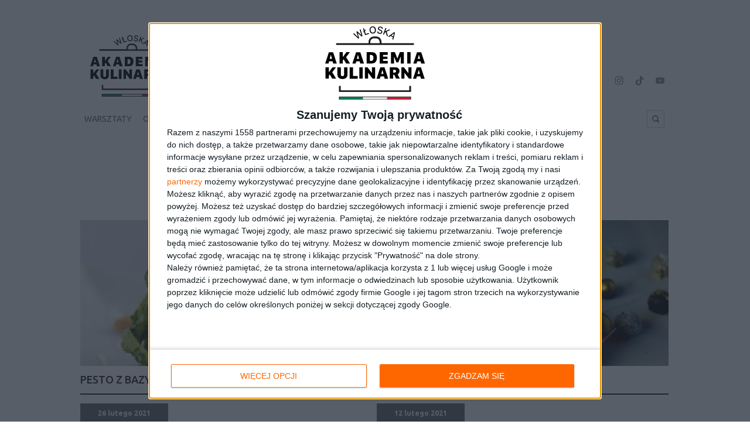

--- FILE ---
content_type: text/html; charset=UTF-8
request_url: https://wloskaakademiakulinarna.pl/blog/temat-miesiaca/
body_size: 15493
content:
<!DOCTYPE html>
<html class="" lang="pl-PL">
<head >
<meta charset="UTF-8">
<meta http-equiv="X-UA-Compatible" content="IE=edge">
<meta name="viewport" content="width=device-width, initial-scale=1" />
<meta name='robots' content='index, follow, max-image-preview:large, max-snippet:-1, max-video-preview:-1' />
<meta name="dlm-version" content="5.1.6">
<!-- Social Warfare v4.5.6 https://warfareplugins.com - BEGINNING OF OUTPUT -->
<style>
	@font-face {
		font-family: "sw-icon-font";
		src:url("https://wloskaakademiakulinarna.pl/wp-content/plugins/social-warfare/assets/fonts/sw-icon-font.eot?ver=4.5.6");
		src:url("https://wloskaakademiakulinarna.pl/wp-content/plugins/social-warfare/assets/fonts/sw-icon-font.eot?ver=4.5.6#iefix") format("embedded-opentype"),
		url("https://wloskaakademiakulinarna.pl/wp-content/plugins/social-warfare/assets/fonts/sw-icon-font.woff?ver=4.5.6") format("woff"),
		url("https://wloskaakademiakulinarna.pl/wp-content/plugins/social-warfare/assets/fonts/sw-icon-font.ttf?ver=4.5.6") format("truetype"),
		url("https://wloskaakademiakulinarna.pl/wp-content/plugins/social-warfare/assets/fonts/sw-icon-font.svg?ver=4.5.6#1445203416") format("svg");
		font-weight: normal;
		font-style: normal;
		font-display:block;
	}
</style>
<!-- Social Warfare v4.5.6 https://warfareplugins.com - END OF OUTPUT -->


	<!-- This site is optimized with the Yoast SEO plugin v26.8 - https://yoast.com/product/yoast-seo-wordpress/ -->
	<title>Tematy miesiąca - Włoska Akademia Kulinarna</title>
	<link rel="canonical" href="https://wloskaakademiakulinarna.pl/blog/temat-miesiaca/" />
	<meta property="og:locale" content="pl_PL" />
	<meta property="og:type" content="article" />
	<meta property="og:title" content="Tematy miesiąca - Włoska Akademia Kulinarna" />
	<meta property="og:description" content="UdostępnijPrzypnijTweetujUdostępnij" />
	<meta property="og:url" content="https://wloskaakademiakulinarna.pl/blog/temat-miesiaca/" />
	<meta property="og:site_name" content="Włoska Akademia Kulinarna" />
	<meta property="article:modified_time" content="2017-05-12T14:15:19+00:00" />
	<meta name="twitter:card" content="summary_large_image" />
	<script type="application/ld+json" class="yoast-schema-graph">{"@context":"https://schema.org","@graph":[{"@type":"WebPage","@id":"https://wloskaakademiakulinarna.pl/blog/temat-miesiaca/","url":"https://wloskaakademiakulinarna.pl/blog/temat-miesiaca/","name":"Tematy miesiąca - Włoska Akademia Kulinarna","isPartOf":{"@id":"https://wloskaakademiakulinarna.pl/#website"},"datePublished":"2017-04-03T08:35:56+00:00","dateModified":"2017-05-12T14:15:19+00:00","breadcrumb":{"@id":"https://wloskaakademiakulinarna.pl/blog/temat-miesiaca/#breadcrumb"},"inLanguage":"pl-PL","potentialAction":[{"@type":"ReadAction","target":["https://wloskaakademiakulinarna.pl/blog/temat-miesiaca/"]}]},{"@type":"BreadcrumbList","@id":"https://wloskaakademiakulinarna.pl/blog/temat-miesiaca/#breadcrumb","itemListElement":[{"@type":"ListItem","position":1,"name":"Home","item":"https://wloskaakademiakulinarna.pl/"},{"@type":"ListItem","position":2,"name":"Blog","item":"https://wloskaakademiakulinarna.pl/blog/"},{"@type":"ListItem","position":3,"name":"Tematy miesiąca"}]},{"@type":"WebSite","@id":"https://wloskaakademiakulinarna.pl/#website","url":"https://wloskaakademiakulinarna.pl/","name":"Włoska Akademia Kulinarna","description":"Jeżeli chcesz nauczyć się gotować i spędzić miło czas, poznając tajniki włoskiej kuchni i nie tylko tej – nasze warsztaty kulinarne są właśnie dla Ciebie.","potentialAction":[{"@type":"SearchAction","target":{"@type":"EntryPoint","urlTemplate":"https://wloskaakademiakulinarna.pl/?s={search_term_string}"},"query-input":{"@type":"PropertyValueSpecification","valueRequired":true,"valueName":"search_term_string"}}],"inLanguage":"pl-PL"}]}</script>
	<!-- / Yoast SEO plugin. -->


<link rel='dns-prefetch' href='//fonts.googleapis.com' />
<link rel="alternate" type="application/rss+xml" title="Włoska Akademia Kulinarna &raquo; Kanał z wpisami" href="https://wloskaakademiakulinarna.pl/feed/" />
<link rel="alternate" type="application/rss+xml" title="Włoska Akademia Kulinarna &raquo; Kanał z komentarzami" href="https://wloskaakademiakulinarna.pl/comments/feed/" />
<link rel="alternate" title="oEmbed (JSON)" type="application/json+oembed" href="https://wloskaakademiakulinarna.pl/wp-json/oembed/1.0/embed?url=https%3A%2F%2Fwloskaakademiakulinarna.pl%2Fblog%2Ftemat-miesiaca%2F" />
<link rel="alternate" title="oEmbed (XML)" type="text/xml+oembed" href="https://wloskaakademiakulinarna.pl/wp-json/oembed/1.0/embed?url=https%3A%2F%2Fwloskaakademiakulinarna.pl%2Fblog%2Ftemat-miesiaca%2F&#038;format=xml" />
<style id='wp-img-auto-sizes-contain-inline-css' type='text/css'>
img:is([sizes=auto i],[sizes^="auto," i]){contain-intrinsic-size:3000px 1500px}
/*# sourceURL=wp-img-auto-sizes-contain-inline-css */
</style>
<link rel='stylesheet' id='social-warfare-block-css-css' href='https://wloskaakademiakulinarna.pl/wp-content/plugins/social-warfare/assets/js/post-editor/dist/blocks.style.build.css?ver=33e48213e03e67a448770a2933f96a99' type='text/css' media='all' />
<style id='wp-emoji-styles-inline-css' type='text/css'>

	img.wp-smiley, img.emoji {
		display: inline !important;
		border: none !important;
		box-shadow: none !important;
		height: 1em !important;
		width: 1em !important;
		margin: 0 0.07em !important;
		vertical-align: -0.1em !important;
		background: none !important;
		padding: 0 !important;
	}
/*# sourceURL=wp-emoji-styles-inline-css */
</style>
<style id='wp-block-library-inline-css' type='text/css'>
:root{--wp-block-synced-color:#7a00df;--wp-block-synced-color--rgb:122,0,223;--wp-bound-block-color:var(--wp-block-synced-color);--wp-editor-canvas-background:#ddd;--wp-admin-theme-color:#007cba;--wp-admin-theme-color--rgb:0,124,186;--wp-admin-theme-color-darker-10:#006ba1;--wp-admin-theme-color-darker-10--rgb:0,107,160.5;--wp-admin-theme-color-darker-20:#005a87;--wp-admin-theme-color-darker-20--rgb:0,90,135;--wp-admin-border-width-focus:2px}@media (min-resolution:192dpi){:root{--wp-admin-border-width-focus:1.5px}}.wp-element-button{cursor:pointer}:root .has-very-light-gray-background-color{background-color:#eee}:root .has-very-dark-gray-background-color{background-color:#313131}:root .has-very-light-gray-color{color:#eee}:root .has-very-dark-gray-color{color:#313131}:root .has-vivid-green-cyan-to-vivid-cyan-blue-gradient-background{background:linear-gradient(135deg,#00d084,#0693e3)}:root .has-purple-crush-gradient-background{background:linear-gradient(135deg,#34e2e4,#4721fb 50%,#ab1dfe)}:root .has-hazy-dawn-gradient-background{background:linear-gradient(135deg,#faaca8,#dad0ec)}:root .has-subdued-olive-gradient-background{background:linear-gradient(135deg,#fafae1,#67a671)}:root .has-atomic-cream-gradient-background{background:linear-gradient(135deg,#fdd79a,#004a59)}:root .has-nightshade-gradient-background{background:linear-gradient(135deg,#330968,#31cdcf)}:root .has-midnight-gradient-background{background:linear-gradient(135deg,#020381,#2874fc)}:root{--wp--preset--font-size--normal:16px;--wp--preset--font-size--huge:42px}.has-regular-font-size{font-size:1em}.has-larger-font-size{font-size:2.625em}.has-normal-font-size{font-size:var(--wp--preset--font-size--normal)}.has-huge-font-size{font-size:var(--wp--preset--font-size--huge)}.has-text-align-center{text-align:center}.has-text-align-left{text-align:left}.has-text-align-right{text-align:right}.has-fit-text{white-space:nowrap!important}#end-resizable-editor-section{display:none}.aligncenter{clear:both}.items-justified-left{justify-content:flex-start}.items-justified-center{justify-content:center}.items-justified-right{justify-content:flex-end}.items-justified-space-between{justify-content:space-between}.screen-reader-text{border:0;clip-path:inset(50%);height:1px;margin:-1px;overflow:hidden;padding:0;position:absolute;width:1px;word-wrap:normal!important}.screen-reader-text:focus{background-color:#ddd;clip-path:none;color:#444;display:block;font-size:1em;height:auto;left:5px;line-height:normal;padding:15px 23px 14px;text-decoration:none;top:5px;width:auto;z-index:100000}html :where(.has-border-color){border-style:solid}html :where([style*=border-top-color]){border-top-style:solid}html :where([style*=border-right-color]){border-right-style:solid}html :where([style*=border-bottom-color]){border-bottom-style:solid}html :where([style*=border-left-color]){border-left-style:solid}html :where([style*=border-width]){border-style:solid}html :where([style*=border-top-width]){border-top-style:solid}html :where([style*=border-right-width]){border-right-style:solid}html :where([style*=border-bottom-width]){border-bottom-style:solid}html :where([style*=border-left-width]){border-left-style:solid}html :where(img[class*=wp-image-]){height:auto;max-width:100%}:where(figure){margin:0 0 1em}html :where(.is-position-sticky){--wp-admin--admin-bar--position-offset:var(--wp-admin--admin-bar--height,0px)}@media screen and (max-width:600px){html :where(.is-position-sticky){--wp-admin--admin-bar--position-offset:0px}}

/*# sourceURL=wp-block-library-inline-css */
</style><style id='global-styles-inline-css' type='text/css'>
:root{--wp--preset--aspect-ratio--square: 1;--wp--preset--aspect-ratio--4-3: 4/3;--wp--preset--aspect-ratio--3-4: 3/4;--wp--preset--aspect-ratio--3-2: 3/2;--wp--preset--aspect-ratio--2-3: 2/3;--wp--preset--aspect-ratio--16-9: 16/9;--wp--preset--aspect-ratio--9-16: 9/16;--wp--preset--color--black: #000000;--wp--preset--color--cyan-bluish-gray: #abb8c3;--wp--preset--color--white: #ffffff;--wp--preset--color--pale-pink: #f78da7;--wp--preset--color--vivid-red: #cf2e2e;--wp--preset--color--luminous-vivid-orange: #ff6900;--wp--preset--color--luminous-vivid-amber: #fcb900;--wp--preset--color--light-green-cyan: #7bdcb5;--wp--preset--color--vivid-green-cyan: #00d084;--wp--preset--color--pale-cyan-blue: #8ed1fc;--wp--preset--color--vivid-cyan-blue: #0693e3;--wp--preset--color--vivid-purple: #9b51e0;--wp--preset--gradient--vivid-cyan-blue-to-vivid-purple: linear-gradient(135deg,rgb(6,147,227) 0%,rgb(155,81,224) 100%);--wp--preset--gradient--light-green-cyan-to-vivid-green-cyan: linear-gradient(135deg,rgb(122,220,180) 0%,rgb(0,208,130) 100%);--wp--preset--gradient--luminous-vivid-amber-to-luminous-vivid-orange: linear-gradient(135deg,rgb(252,185,0) 0%,rgb(255,105,0) 100%);--wp--preset--gradient--luminous-vivid-orange-to-vivid-red: linear-gradient(135deg,rgb(255,105,0) 0%,rgb(207,46,46) 100%);--wp--preset--gradient--very-light-gray-to-cyan-bluish-gray: linear-gradient(135deg,rgb(238,238,238) 0%,rgb(169,184,195) 100%);--wp--preset--gradient--cool-to-warm-spectrum: linear-gradient(135deg,rgb(74,234,220) 0%,rgb(151,120,209) 20%,rgb(207,42,186) 40%,rgb(238,44,130) 60%,rgb(251,105,98) 80%,rgb(254,248,76) 100%);--wp--preset--gradient--blush-light-purple: linear-gradient(135deg,rgb(255,206,236) 0%,rgb(152,150,240) 100%);--wp--preset--gradient--blush-bordeaux: linear-gradient(135deg,rgb(254,205,165) 0%,rgb(254,45,45) 50%,rgb(107,0,62) 100%);--wp--preset--gradient--luminous-dusk: linear-gradient(135deg,rgb(255,203,112) 0%,rgb(199,81,192) 50%,rgb(65,88,208) 100%);--wp--preset--gradient--pale-ocean: linear-gradient(135deg,rgb(255,245,203) 0%,rgb(182,227,212) 50%,rgb(51,167,181) 100%);--wp--preset--gradient--electric-grass: linear-gradient(135deg,rgb(202,248,128) 0%,rgb(113,206,126) 100%);--wp--preset--gradient--midnight: linear-gradient(135deg,rgb(2,3,129) 0%,rgb(40,116,252) 100%);--wp--preset--font-size--small: 13px;--wp--preset--font-size--medium: 20px;--wp--preset--font-size--large: 36px;--wp--preset--font-size--x-large: 42px;--wp--preset--spacing--20: 0.44rem;--wp--preset--spacing--30: 0.67rem;--wp--preset--spacing--40: 1rem;--wp--preset--spacing--50: 1.5rem;--wp--preset--spacing--60: 2.25rem;--wp--preset--spacing--70: 3.38rem;--wp--preset--spacing--80: 5.06rem;--wp--preset--shadow--natural: 6px 6px 9px rgba(0, 0, 0, 0.2);--wp--preset--shadow--deep: 12px 12px 50px rgba(0, 0, 0, 0.4);--wp--preset--shadow--sharp: 6px 6px 0px rgba(0, 0, 0, 0.2);--wp--preset--shadow--outlined: 6px 6px 0px -3px rgb(255, 255, 255), 6px 6px rgb(0, 0, 0);--wp--preset--shadow--crisp: 6px 6px 0px rgb(0, 0, 0);}:where(.is-layout-flex){gap: 0.5em;}:where(.is-layout-grid){gap: 0.5em;}body .is-layout-flex{display: flex;}.is-layout-flex{flex-wrap: wrap;align-items: center;}.is-layout-flex > :is(*, div){margin: 0;}body .is-layout-grid{display: grid;}.is-layout-grid > :is(*, div){margin: 0;}:where(.wp-block-columns.is-layout-flex){gap: 2em;}:where(.wp-block-columns.is-layout-grid){gap: 2em;}:where(.wp-block-post-template.is-layout-flex){gap: 1.25em;}:where(.wp-block-post-template.is-layout-grid){gap: 1.25em;}.has-black-color{color: var(--wp--preset--color--black) !important;}.has-cyan-bluish-gray-color{color: var(--wp--preset--color--cyan-bluish-gray) !important;}.has-white-color{color: var(--wp--preset--color--white) !important;}.has-pale-pink-color{color: var(--wp--preset--color--pale-pink) !important;}.has-vivid-red-color{color: var(--wp--preset--color--vivid-red) !important;}.has-luminous-vivid-orange-color{color: var(--wp--preset--color--luminous-vivid-orange) !important;}.has-luminous-vivid-amber-color{color: var(--wp--preset--color--luminous-vivid-amber) !important;}.has-light-green-cyan-color{color: var(--wp--preset--color--light-green-cyan) !important;}.has-vivid-green-cyan-color{color: var(--wp--preset--color--vivid-green-cyan) !important;}.has-pale-cyan-blue-color{color: var(--wp--preset--color--pale-cyan-blue) !important;}.has-vivid-cyan-blue-color{color: var(--wp--preset--color--vivid-cyan-blue) !important;}.has-vivid-purple-color{color: var(--wp--preset--color--vivid-purple) !important;}.has-black-background-color{background-color: var(--wp--preset--color--black) !important;}.has-cyan-bluish-gray-background-color{background-color: var(--wp--preset--color--cyan-bluish-gray) !important;}.has-white-background-color{background-color: var(--wp--preset--color--white) !important;}.has-pale-pink-background-color{background-color: var(--wp--preset--color--pale-pink) !important;}.has-vivid-red-background-color{background-color: var(--wp--preset--color--vivid-red) !important;}.has-luminous-vivid-orange-background-color{background-color: var(--wp--preset--color--luminous-vivid-orange) !important;}.has-luminous-vivid-amber-background-color{background-color: var(--wp--preset--color--luminous-vivid-amber) !important;}.has-light-green-cyan-background-color{background-color: var(--wp--preset--color--light-green-cyan) !important;}.has-vivid-green-cyan-background-color{background-color: var(--wp--preset--color--vivid-green-cyan) !important;}.has-pale-cyan-blue-background-color{background-color: var(--wp--preset--color--pale-cyan-blue) !important;}.has-vivid-cyan-blue-background-color{background-color: var(--wp--preset--color--vivid-cyan-blue) !important;}.has-vivid-purple-background-color{background-color: var(--wp--preset--color--vivid-purple) !important;}.has-black-border-color{border-color: var(--wp--preset--color--black) !important;}.has-cyan-bluish-gray-border-color{border-color: var(--wp--preset--color--cyan-bluish-gray) !important;}.has-white-border-color{border-color: var(--wp--preset--color--white) !important;}.has-pale-pink-border-color{border-color: var(--wp--preset--color--pale-pink) !important;}.has-vivid-red-border-color{border-color: var(--wp--preset--color--vivid-red) !important;}.has-luminous-vivid-orange-border-color{border-color: var(--wp--preset--color--luminous-vivid-orange) !important;}.has-luminous-vivid-amber-border-color{border-color: var(--wp--preset--color--luminous-vivid-amber) !important;}.has-light-green-cyan-border-color{border-color: var(--wp--preset--color--light-green-cyan) !important;}.has-vivid-green-cyan-border-color{border-color: var(--wp--preset--color--vivid-green-cyan) !important;}.has-pale-cyan-blue-border-color{border-color: var(--wp--preset--color--pale-cyan-blue) !important;}.has-vivid-cyan-blue-border-color{border-color: var(--wp--preset--color--vivid-cyan-blue) !important;}.has-vivid-purple-border-color{border-color: var(--wp--preset--color--vivid-purple) !important;}.has-vivid-cyan-blue-to-vivid-purple-gradient-background{background: var(--wp--preset--gradient--vivid-cyan-blue-to-vivid-purple) !important;}.has-light-green-cyan-to-vivid-green-cyan-gradient-background{background: var(--wp--preset--gradient--light-green-cyan-to-vivid-green-cyan) !important;}.has-luminous-vivid-amber-to-luminous-vivid-orange-gradient-background{background: var(--wp--preset--gradient--luminous-vivid-amber-to-luminous-vivid-orange) !important;}.has-luminous-vivid-orange-to-vivid-red-gradient-background{background: var(--wp--preset--gradient--luminous-vivid-orange-to-vivid-red) !important;}.has-very-light-gray-to-cyan-bluish-gray-gradient-background{background: var(--wp--preset--gradient--very-light-gray-to-cyan-bluish-gray) !important;}.has-cool-to-warm-spectrum-gradient-background{background: var(--wp--preset--gradient--cool-to-warm-spectrum) !important;}.has-blush-light-purple-gradient-background{background: var(--wp--preset--gradient--blush-light-purple) !important;}.has-blush-bordeaux-gradient-background{background: var(--wp--preset--gradient--blush-bordeaux) !important;}.has-luminous-dusk-gradient-background{background: var(--wp--preset--gradient--luminous-dusk) !important;}.has-pale-ocean-gradient-background{background: var(--wp--preset--gradient--pale-ocean) !important;}.has-electric-grass-gradient-background{background: var(--wp--preset--gradient--electric-grass) !important;}.has-midnight-gradient-background{background: var(--wp--preset--gradient--midnight) !important;}.has-small-font-size{font-size: var(--wp--preset--font-size--small) !important;}.has-medium-font-size{font-size: var(--wp--preset--font-size--medium) !important;}.has-large-font-size{font-size: var(--wp--preset--font-size--large) !important;}.has-x-large-font-size{font-size: var(--wp--preset--font-size--x-large) !important;}
/*# sourceURL=global-styles-inline-css */
</style>

<style id='classic-theme-styles-inline-css' type='text/css'>
/*! This file is auto-generated */
.wp-block-button__link{color:#fff;background-color:#32373c;border-radius:9999px;box-shadow:none;text-decoration:none;padding:calc(.667em + 2px) calc(1.333em + 2px);font-size:1.125em}.wp-block-file__button{background:#32373c;color:#fff;text-decoration:none}
/*# sourceURL=/wp-includes/css/classic-themes.min.css */
</style>
<link rel='stylesheet' id='wp-components-css' href='https://wloskaakademiakulinarna.pl/wp-includes/css/dist/components/style.min.css?ver=33e48213e03e67a448770a2933f96a99' type='text/css' media='all' />
<link rel='stylesheet' id='wp-preferences-css' href='https://wloskaakademiakulinarna.pl/wp-includes/css/dist/preferences/style.min.css?ver=33e48213e03e67a448770a2933f96a99' type='text/css' media='all' />
<link rel='stylesheet' id='wp-block-editor-css' href='https://wloskaakademiakulinarna.pl/wp-includes/css/dist/block-editor/style.min.css?ver=33e48213e03e67a448770a2933f96a99' type='text/css' media='all' />
<link rel='stylesheet' id='popup-maker-block-library-style-css' href='https://wloskaakademiakulinarna.pl/wp-content/plugins/popup-maker/dist/packages/block-library-style.css?ver=dbea705cfafe089d65f1' type='text/css' media='all' />
<link rel='stylesheet' id='social_warfare-css' href='https://wloskaakademiakulinarna.pl/wp-content/plugins/social-warfare/assets/css/style.min.css?ver=4.5.6' type='text/css' media='all' />
<link rel='stylesheet' id='bfg-css' href='https://wloskaakademiakulinarna.pl/wp-content/themes/akademia-kulinarna/build/css/style.css?ver=1.1.6' type='text/css' media='all' />
<link rel='stylesheet' id='google-fonts-css' href='https://fonts.googleapis.com/css?family=Roboto:400,700|Ubuntu:300,400,500,700&#038;subset=latin-ext' type='text/css' media='all' />
<link rel='stylesheet' id='dashicons-css' href='https://wloskaakademiakulinarna.pl/wp-includes/css/dashicons.min.css?ver=33e48213e03e67a448770a2933f96a99' type='text/css' media='all' />
<link rel='stylesheet' id='child-theme-css' href='https://wloskaakademiakulinarna.pl/wp-content/themes/akademia-kulinarna/style.css?ver=33e48213e03e67a448770a2933f96a99' type='text/css' media='all' />
<link rel='stylesheet' id='simple-social-icons-font-css' href='https://wloskaakademiakulinarna.pl/wp-content/plugins/simple-social-icons/css/style.css?ver=4.0.0' type='text/css' media='all' />
<link rel='stylesheet' id='slb_core-css' href='https://wloskaakademiakulinarna.pl/wp-content/plugins/simple-lightbox/client/css/app.css?ver=2.9.4' type='text/css' media='all' />
<script type="text/javascript" src="https://wloskaakademiakulinarna.pl/wp-includes/js/jquery/jquery.min.js?ver=3.7.1" id="jquery-core-js"></script>
<script type="text/javascript" src="https://wloskaakademiakulinarna.pl/wp-includes/js/jquery/jquery-migrate.min.js?ver=3.4.1" id="jquery-migrate-js"></script>
<link rel="pingback" href="https://wloskaakademiakulinarna.pl/xmlrpc.php" />
		<!-- Facebook Pixel Code -->
		<script>
			!function(f,b,e,v,n,t,s)
			{if(f.fbq)return;n=f.fbq=function(){n.callMethod?
			n.callMethod.apply(n,arguments):n.queue.push(arguments)};
			if(!f._fbq)f._fbq=n;n.push=n;n.loaded=!0;n.version='2.0';
			n.queue=[];t=b.createElement(e);t.async=!0;
			t.src=v;s=b.getElementsByTagName(e)[0];
			s.parentNode.insertBefore(t,s)}(window,document,'script',
			'https://connect.facebook.net/en_US/fbevents.js');
			fbq('init', '115851768883290');
			fbq('track', 'PageView');
					</script>
		<noscript>
			<img height="1" width="1"
			src="https://www.facebook.com/tr?id=115851768883290&ev=PageView
			&noscript=1"/>
		</noscript>

		<meta name="facebook-domain-verification" content="c1r9fop9zwabdoo6xekvj4rctsqwlp"/>
		<!-- End Facebook Pixel Code -->
    <!-- Google Tag Manager -->
<script>(function(w,d,s,l,i){w[l]=w[l]||[];w[l].push({'gtm.start':
new Date().getTime(),event:'gtm.js'});var f=d.getElementsByTagName(s)[0],
j=d.createElement(s),dl=l!='dataLayer'?'&l='+l:'';j.async=true;j.src=
'https://www.googletagmanager.com/gtm.js?id='+i+dl;f.parentNode.insertBefore(j,f);
})(window,document,'script','dataLayer','GTM-TT39CD');</script>
<!-- End Google Tag Manager -->
    
    <script>
    !function (w, d, t) {
      w.TiktokAnalyticsObject=t;var ttq=w[t]=w[t]||[];ttq.methods=['page','track','identify','instances','debug','on','off','once','ready','alias','group','enableCookie','disableCookie'],ttq.setAndDefer=function(t,e){t[e]=function(){t.push([e].concat(Array.prototype.slice.call(arguments,0)))}};for(var i=0;i<ttq.methods.length;i++)ttq.setAndDefer(ttq,ttq.methods[i]);ttq.instance=function(t){for(var e=ttq._i[t]||[],n=0;n<ttq.methods.length;n++
)ttq.setAndDefer(e,ttq.methods[n]);return e},ttq.load=function(e,n){var i='https://analytics.tiktok.com/i18n/pixel/events.js';ttq._i=ttq._i||{},ttq._i[e]=[],ttq._i[e]._u=i,ttq._t=ttq._t||{},ttq._t[e]=+new Date,ttq._o=ttq._o||{},ttq._o[e]=n||{};n=document.createElement('script');n.type='text/javascript',n.async=!0,n.src=i+'?sdkid='+e+'&lib='+t;e=document.getElementsByTagName('script')[0];e.parentNode.insertBefore(n,e)};
    
      ttq.load('CIVPTGJC77U3J7UN9P8G');
      ttq.page();
    }(window, document, 'ttq');
</script>
    <link rel="icon" href="https://wloskaakademiakulinarna.pl/wp-content/uploads/2021/03/logo_czarne-1-87x87.png" sizes="32x32" />
<link rel="icon" href="https://wloskaakademiakulinarna.pl/wp-content/uploads/2021/03/logo_czarne-1.png" sizes="192x192" />
<link rel="apple-touch-icon" href="https://wloskaakademiakulinarna.pl/wp-content/uploads/2021/03/logo_czarne-1.png" />
<meta name="msapplication-TileImage" content="https://wloskaakademiakulinarna.pl/wp-content/uploads/2021/03/logo_czarne-1.png" />
		<style type="text/css" id="wp-custom-css">
			/*
Tutaj możesz dodać własny CSS.

Naciśnij ikonkę pomocy, żeby dowiedzieć się więcej.
*/

.pagination {
	font-size:20px !important;
}

.pagination>ul>li {
	padding:5px !important;
}		</style>
		</head>
<body data-rsssl=1 class="wp-singular page-template page-template-page_templates page-template-page_top_news page-template-page_templatespage_top_news-php page page-id-326 page-child parent-pageid-31 wp-theme-genesis wp-child-theme-akademia-kulinarna content-sidebar genesis-breadcrumbs-visible no-js" data-ajax_url="https://wloskaakademiakulinarna.pl/wp-admin/admin-ajax.php"><!-- Google Tag Manager (noscript) -->
<noscript><iframe src="https://www.googletagmanager.com/ns.html?id=GTM-TT39CD"
height="0" width="0" style="display:none;visibility:hidden"></iframe></noscript>
<!-- End Google Tag Manager (noscript) -->
    <div class="site-container"><ul class="genesis-skip-link"><li><a href="#genesis-content" class="screen-reader-shortcut"> Przejdź do treści</a></li><li><a href="#genesis-sidebar-primary" class="screen-reader-shortcut"> Przejdź do głównego paska bocznego</a></li></ul><header class="site-header"><div class="wrap"><div class="title-area"><p class="site-title"><a href="https://wloskaakademiakulinarna.pl/">Włoska Akademia Kulinarna</a></p></div><div class="widget-area header-widget-area">    <ul class="header-top">
        <!--<li class="text-link"><a href="/#newsletter" title="Newsletter">Newsletter</a></li>-->
        <!--<li><li><a href="https://wloskaakademiakulinarna.pl/warsztaty/" title="Kup warsztaty" class="btn">Zobacz kursy gotowania</a></li>-->
		<!--<li><a href="https://wloskaakademiakulinarna.pl/zapisy-z-vouchera/" title="Zapisy z vouchera" class="btn">Zapisy z vouchera</a></li>-->
        <li class="header-social-media"><section id="simple-social-icons-2" class="widget simple-social-icons"><ul class="alignleft"><li class="ssi-facebook"><a href="https://www.facebook.com/WloskaAkademiaKulinarna/" target="_blank" rel="noopener noreferrer"><svg role="img" class="social-facebook" aria-labelledby="social-facebook-2"><title id="social-facebook-2">Facebook</title><use xlink:href="https://wloskaakademiakulinarna.pl/wp-content/plugins/simple-social-icons/symbol-defs.svg#social-facebook"></use></svg></a></li><li class="ssi-instagram"><a href="https://www.instagram.com/wloskaakademiakulinarna/" target="_blank" rel="noopener noreferrer"><svg role="img" class="social-instagram" aria-labelledby="social-instagram-2"><title id="social-instagram-2">Instagram</title><use xlink:href="https://wloskaakademiakulinarna.pl/wp-content/plugins/simple-social-icons/symbol-defs.svg#social-instagram"></use></svg></a></li><li class="social-tiktok"><a href="https://www.tiktok.com/@wloskaakademiakulinarna" target="_blank" rel="noopener noreferrer"><svg role="img" class="social-tiktok-svg" aria-labelledby="social-tiktok"><title id="social-tiktok">TikTok</title><use xlink:href="https://wloskaakademiakulinarna.pl/wp-content/themes/akademia-kulinarna/build/images/tiktok.svg#social-tiktok"></use></svg></a></li><li class="ssi-youtube"><a href="https://www.youtube.com/channel/UC9JaP-TShjnkERUPyRdYPEQ" target="_blank" rel="noopener noreferrer"><svg role="img" class="social-youtube" aria-labelledby="social-youtube-2"><title id="social-youtube-2">YouTube</title><use xlink:href="https://wloskaakademiakulinarna.pl/wp-content/plugins/simple-social-icons/symbol-defs.svg#social-youtube"></use></svg></a></li></ul></section></li>
    </ul>
    <section id="nav_menu-2" class="widget widget_nav_menu"><div class="widget-wrap"><nav class="nav-header"><ul id="menu-header-menu" class="menu genesis-nav-menu js-superfish"><li id="menu-item-33002" class="menu-item menu-item-type-custom menu-item-object-custom menu-item-33002"><a href="https://wloskaakademiakulinarna.pl/warsztaty-gotowania/"><span >Warsztaty</span></a></li>
<li id="menu-item-36" class="menu-item menu-item-type-post_type menu-item-object-page menu-item-36"><a href="https://wloskaakademiakulinarna.pl/o-nas/"><span >O nas</span></a></li>
<li id="menu-item-32698" class="menu-item menu-item-type-post_type menu-item-object-page menu-item-32698"><a href="https://wloskaakademiakulinarna.pl/podcasty/"><span >Podcasty</span></a></li>
<li id="menu-item-38" class="menu-item menu-item-type-post_type menu-item-object-page menu-item-38"><a href="https://wloskaakademiakulinarna.pl/przepisy-i-porady/"><span >Przepisy i porady</span></a></li>
<li id="menu-item-32927" class="menu-item menu-item-type-post_type menu-item-object-page menu-item-32927"><a href="https://wloskaakademiakulinarna.pl/webinary/"><span >Webinary</span></a></li>
<li id="menu-item-37" class="menu-item menu-item-type-post_type menu-item-object-page menu-item-37"><a href="https://wloskaakademiakulinarna.pl/oferta/"><span >Oferta</span></a></li>
<li id="menu-item-23146" class="menu-item menu-item-type-post_type menu-item-object-page menu-item-23146"><a href="https://wloskaakademiakulinarna.pl/faq/"><span >Najczęściej zadawane pytania</span></a></li>
<li id="menu-item-35" class="menu-item menu-item-type-post_type menu-item-object-page menu-item-35"><a href="https://wloskaakademiakulinarna.pl/kontakt/"><span >Kontakt</span></a></li>
<li id="menu-item-548" class="mobile-search menu-item menu-item-type-post_type menu-item-object-page menu-item-548"><a href="https://wloskaakademiakulinarna.pl/szukaj/"><span >Szukaj</span></a></li>
</ul></nav></div></section>
<section id="search-2" class="widget widget_search"><div class="widget-wrap"><form class="search-form" method="get" action="https://wloskaakademiakulinarna.pl/"><input class="search-form-input" type="search" name="s" id="searchform-1"><input class="search-form-submit" type="submit" value="Szukaj"><meta content="https://wloskaakademiakulinarna.pl/?s={s}"></form><a href="#" class="open-search">Szukaj</a></div></section>
</div></div></header><div class="site-inner"><div class="content-sidebar-wrap"><main class="content" id="genesis-content"><div class="menu-dzieje-sie-container"><ul id="news-menu" class="genesis-nav-menu secondary-menu"><li id="menu-item-32699" class="menu-item menu-item-type-post_type menu-item-object-page menu-item-32699"><a href="https://wloskaakademiakulinarna.pl/podcasty/">Podcasty</a></li>
<li id="menu-item-20512" class="menu-item menu-item-type-post_type menu-item-object-page menu-item-20512"><a href="https://wloskaakademiakulinarna.pl/webinary/">Webinary</a></li>
<li id="menu-item-372" class="menu-item menu-item-type-post_type menu-item-object-page menu-item-372"><a href="https://wloskaakademiakulinarna.pl/blog/w-akademii/">W akademii</a></li>
<li id="menu-item-373" class="menu-item menu-item-type-post_type menu-item-object-page menu-item-373"><a href="https://wloskaakademiakulinarna.pl/blog/media-o-nas/">Media o nas</a></li>
<li id="menu-item-374" class="menu-item menu-item-type-post_type menu-item-object-page current-menu-item page_item page-item-326 current_page_item menu-item-374"><a href="https://wloskaakademiakulinarna.pl/blog/temat-miesiaca/" aria-current="page">Tematy miesiąca</a></li>
</ul></div>    <article class="post-20728 post type-post status-publish format-standard has-post-thumbnail category-gotowanie tag-kursy-gotowania tag-kursy-kulinarne tag-makaron-z-pesto tag-pesto tag-pesto-bazyliowe tag-pesto-przepis tag-pesto-z-bazylii tag-przepis-na-pesto entry" aria-label="Pesto z bazylii i nie tylko"><header class="entry-header">    <a href="https://wloskaakademiakulinarna.pl/pesto-z-bazylii-i-nie-tylko/" title="Pesto z bazylii i nie tylko">
        <img width="500" height="250" src="https://wloskaakademiakulinarna.pl/wp-content/uploads/2021/01/pexels-daniele-sgura-4162492-500x250.jpg" class="attachment-news_thumb_big size-news_thumb_big wp-post-image" alt="makaron spaghetti z bazyliowym pesto posypany serem" decoding="async" loading="lazy" />    </a><h2 class="entry-title"><a class="entry-title-link" rel="bookmark" href="https://wloskaakademiakulinarna.pl/pesto-z-bazylii-i-nie-tylko/">Pesto z bazylii i nie tylko</a></h2>
    <p class="news-date">26 lutego 2021</p>
        </header><div class="entry-content"><p>Pesto robiono już w starożytności – wiedzieliście o tym? Na przestrzeni lat powstały różne wersje tego sosu, ale mimo różnych wpływów kulturowych i geograficznych łączy je jedna wspólna rzecz, czyli</p>
<p class="read-more"><a href="https://wloskaakademiakulinarna.pl/pesto-z-bazylii-i-nie-tylko/">czytaj więcej</a></p>
</div></article>    <article class="post-20936 post type-post status-publish format-standard has-post-thumbnail category-gotowanie tag-bajaderki tag-bajaderki-przepis tag-deser tag-desery tag-no-waste tag-przepis-na-bajaderki tag-slodycze entry" aria-label="Bajaderki z pączków!"><header class="entry-header">    <a href="https://wloskaakademiakulinarna.pl/bajaderki-z-paczkow/" title="Bajaderki z pączków!">
        <img width="500" height="250" src="https://wloskaakademiakulinarna.pl/wp-content/uploads/2021/02/DSC01504-500x250.jpg" class="attachment-news_thumb_big size-news_thumb_big wp-post-image" alt="kolorowe bajaderki" decoding="async" loading="lazy" />    </a><h2 class="entry-title"><a class="entry-title-link" rel="bookmark" href="https://wloskaakademiakulinarna.pl/bajaderki-z-paczkow/">Bajaderki z pączków!</a></h2>
    <p class="news-date">12 lutego 2021</p>
        </header><div class="entry-content"><p>Za nami jedno z naszych ulubionych świąt – Tłusty Czwartek. Jak zwykle uważamy, że lepiej postawić na jakość, a nie ilość zjedzonych pączków, ale tym razem przeszliśmy samych siebie i</p>
<p class="read-more"><a href="https://wloskaakademiakulinarna.pl/bajaderki-z-paczkow/">czytaj więcej</a></p>
</div></article>    <article class="post-20733 post type-post status-publish format-standard has-post-thumbnail category-gotowanie tag-balsamico tag-ocet-balsamiczny tag-ocet-balsamiczny-z-modeny entry" aria-label="Ocet balsamiczny, czyli włoskie „czarne złoto”"><header class="entry-header">    <a href="https://wloskaakademiakulinarna.pl/ocet-balsamiczny-czyli-wloskie-czarne-zloto/" title="Ocet balsamiczny, czyli włoskie „czarne złoto”">
        <img width="500" height="250" src="https://wloskaakademiakulinarna.pl/wp-content/uploads/2021/01/food-3360720_1280-500x250.jpg" class="attachment-news_thumb_big size-news_thumb_big wp-post-image" alt="butelka z octem balsamicznym z Modeny" decoding="async" loading="lazy" />    </a><h2 class="entry-title"><a class="entry-title-link" rel="bookmark" href="https://wloskaakademiakulinarna.pl/ocet-balsamiczny-czyli-wloskie-czarne-zloto/">Ocet balsamiczny, czyli włoskie „czarne złoto”</a></h2>
    <p class="news-date">22 stycznia 2021</p>
        </header><div class="entry-content"><p>Wyrafinowany dodatek do włoskich dań, czyli ocet balsamiczny, znany jest i doceniany przez największych smakoszy. Wystarczy kilka kropel tego gęstego, luksusowego sosu, aby nadać daniu niepowtarzalny smak. Zobaczcie, skąd się</p>
<p class="read-more"><a href="https://wloskaakademiakulinarna.pl/ocet-balsamiczny-czyli-wloskie-czarne-zloto/">czytaj więcej</a></p>
</div></article>    <article class="post-20629 post type-post status-publish format-standard has-post-thumbnail category-gotowanie entry" aria-label="ŚWIĄTECZNY EBOOK Z PRZEPISAMI"><header class="entry-header">    <a href="https://wloskaakademiakulinarna.pl/swiateczny-ebook-z-przepisami/" title="ŚWIĄTECZNY EBOOK Z PRZEPISAMI">
        <img width="500" height="250" src="https://wloskaakademiakulinarna.pl/wp-content/uploads/2020/12/Niebieska-i-Pomaranczowa-Owoce-Morza-Ksiazka-Kucharska-Okladka-Ksiazki-500x250.jpg" class="attachment-news_thumb_big size-news_thumb_big wp-post-image" alt="" decoding="async" loading="lazy" />    </a><h2 class="entry-title"><a class="entry-title-link" rel="bookmark" href="https://wloskaakademiakulinarna.pl/swiateczny-ebook-z-przepisami/">ŚWIĄTECZNY EBOOK Z PRZEPISAMI</a></h2>
    <p class="news-date">11 grudnia 2020</p>
        </header><div class="entry-content"><p>Kochani z okazji zbliżających się świąt Bożego Narodzenia przygotowaliśmy dla Was pyszny upominek – nasz świąteczny e-book z inspirującymi przepisami!</p>
</div></article>            <div class="bottom-article-wrap">
    <article class="post-20515 post type-post status-publish format-standard has-post-thumbnail category-gotowanie tag-aki-prezent-wybrac-na-swieta tag-jaki-prezent-na-swieta tag-prezent-na-swieta tag-prezent-na-swieta-bez-wychodzenia-z-domu entry" aria-label="Jaki prezent na Święta bez wychodzenia z domu?"><header class="entry-header">    <a href="https://wloskaakademiakulinarna.pl/jaki-prezent-na-swieta-bez-wychodzenia-z-domu/" title="Jaki prezent na Święta bez wychodzenia z domu?">
        <img width="246" height="168" src="https://wloskaakademiakulinarna.pl/wp-content/uploads/2020/11/lynda-hinton-RpWCPDxMcSo-unsplash-246x168.jpg" class="attachment-news_thumb_small size-news_thumb_small wp-post-image" alt="świąteczenie udekorowany pokój z prezentami na święta" decoding="async" loading="lazy" srcset="https://wloskaakademiakulinarna.pl/wp-content/uploads/2020/11/lynda-hinton-RpWCPDxMcSo-unsplash-246x168.jpg 246w, https://wloskaakademiakulinarna.pl/wp-content/uploads/2020/11/lynda-hinton-RpWCPDxMcSo-unsplash-256x174.jpg 256w" sizes="auto, (max-width: 246px) 100vw, 246px" />    </a><h2 class="entry-title"><a class="entry-title-link" rel="bookmark" href="https://wloskaakademiakulinarna.pl/jaki-prezent-na-swieta-bez-wychodzenia-z-domu/">Jaki prezent na Święta bez wychodzenia z domu?</a></h2>
    <p class="news-date">25 listopada 2020</p>
        </header><div class="entry-content"><p>Boże Narodzenie to wyjątkowy czas. Spędzamy go w  gronie najbliższych na wspólnym gotowaniu, pieczeniu pierników, dekorowaniu choinki i celebrowaniu pysznych dań. To również moment, gdy stajemy przed dylematem: jaki prezent</p>
<p class="read-more"><a href="https://wloskaakademiakulinarna.pl/jaki-prezent-na-swieta-bez-wychodzenia-z-domu/">czytaj więcej</a></p>
</div></article>    <article class="post-20447 post type-post status-publish format-standard has-post-thumbnail category-gotowanie tag-prosciutto-di-parma tag-prosciutto-di-parma-chnp tag-szynka-dojrzewajaca tag-szynka-parmenska tag-wloska-szynka-dojr entry" aria-label="Prosciutto di Parma CHNP – królowa włoskich szynek dojrzewających"><header class="entry-header">    <a href="https://wloskaakademiakulinarna.pl/prosciutto-di-parma-chnp-krolowa-wloskich-szynek-dojrzewajacych/" title="Prosciutto di Parma CHNP – królowa włoskich szynek dojrzewających">
        <img width="246" height="168" src="https://wloskaakademiakulinarna.pl/wp-content/uploads/2020/11/DSC0550_Master_Class_Prosciutto_1_male-246x168.jpg" class="attachment-news_thumb_small size-news_thumb_small wp-post-image" alt="włoska szynka dojrzewajacej Prosciutto di Parma" decoding="async" loading="lazy" srcset="https://wloskaakademiakulinarna.pl/wp-content/uploads/2020/11/DSC0550_Master_Class_Prosciutto_1_male-246x168.jpg 246w, https://wloskaakademiakulinarna.pl/wp-content/uploads/2020/11/DSC0550_Master_Class_Prosciutto_1_male-256x174.jpg 256w" sizes="auto, (max-width: 246px) 100vw, 246px" />    </a><h2 class="entry-title"><a class="entry-title-link" rel="bookmark" href="https://wloskaakademiakulinarna.pl/prosciutto-di-parma-chnp-krolowa-wloskich-szynek-dojrzewajacych/">Prosciutto di Parma CHNP – królowa włoskich szynek dojrzewających</a></h2>
    <p class="news-date">13 listopada 2020</p>
        </header><div class="entry-content"><p>Dlaczego &#8222;królowa&#8221;? Nie tylko dlatego, że na każdej szynce jest wybite logo w kształcie korony.  Smak, jedwabista konsystencja i proces produkcji to tylko kilka z wyznaczników królewskiej pozycji w świcie</p>
<p class="read-more"><a href="https://wloskaakademiakulinarna.pl/prosciutto-di-parma-chnp-krolowa-wloskich-szynek-dojrzewajacych/">czytaj więcej</a></p>
</div></article>    <article class="post-19985 post type-post status-publish format-standard has-post-thumbnail category-gotowanie tag-carbonara tag-carbonara-przepis-na-spaghettimakaron-alla-amatriciana tag-domowy-makaron tag-makaron-alla-amatriciana tag-makaron-amatriciana tag-makaron-carbonara tag-makaron-penne tag-pasta-fresca tag-prawdziwy-wloski-makaron tag-przepis-na-spaghetti tag-swiezy-makaron entry" aria-label="Domowy makaron &#8211; komu?"><header class="entry-header">    <a href="https://wloskaakademiakulinarna.pl/domowy-makaron/" title="Domowy makaron &#8211; komu?">
        <img width="246" height="168" src="https://wloskaakademiakulinarna.pl/wp-content/uploads/2020/10/pasta_fresca-male-mgrochocki-136_CRI-246x168.jpg" class="attachment-news_thumb_small size-news_thumb_small wp-post-image" alt="talerz z makaronem i owocami morza" decoding="async" loading="lazy" srcset="https://wloskaakademiakulinarna.pl/wp-content/uploads/2020/10/pasta_fresca-male-mgrochocki-136_CRI-246x168.jpg 246w, https://wloskaakademiakulinarna.pl/wp-content/uploads/2020/10/pasta_fresca-male-mgrochocki-136_CRI-256x174.jpg 256w" sizes="auto, (max-width: 246px) 100vw, 246px" />    </a><h2 class="entry-title"><a class="entry-title-link" rel="bookmark" href="https://wloskaakademiakulinarna.pl/domowy-makaron/">Domowy makaron &#8211; komu?</a></h2>
    <p class="news-date">22 października 2020</p>
        </header><div class="entry-content"><p>Domowy makaron, czyli pasta fresca nie jest trudny ani czasochłonny w przygotowaniu. Może być dobrą zabawa w kuchni, w którą zaangażują się duzi i mali. Czego potrzebujemy? Mąki, wody i</p>
<p class="read-more"><a href="https://wloskaakademiakulinarna.pl/domowy-makaron/">czytaj więcej</a></p>
</div></article>    <article class="post-18750 post type-post status-publish format-standard has-post-thumbnail category-gotowanie tag-burrata tag-emiliano-castagna tag-gotowanie tag-jak-wybrac-oliwe tag-kuchnia-wloska tag-monini tag-monini-monocultivar tag-oliwa-do-gotowania tag-oliwa-monini tag-oliwa-z-oliwek tag-oliwa-z-oliwekprzepisy tag-oliwy-extra-vergine tag-oliwy-monocultivar tag-prawdziwa-wloska-kuchnia tag-tatar-wolowy tag-tatar-wolowy-przepis tag-tatar-z-tunczyka tag-warsztaty-gotowania tag-warsztaty-kulinarne tag-whirlpool tag-akademia-kulinarna-whirlpool tag-wloska-kuchnia tag-wloska-oliwa entry" aria-label="Oliwy Monocultivar – skarby extra vergine"><header class="entry-header">    <a href="https://wloskaakademiakulinarna.pl/oliwy-monocultivar-skarby-extra-vergine/" title="Oliwy Monocultivar – skarby extra vergine">
        <img width="246" height="168" src="https://wloskaakademiakulinarna.pl/wp-content/uploads/2020/05/www_mono_maxi_01-1-717x1024-246x168.jpg" class="attachment-news_thumb_small size-news_thumb_small wp-post-image" alt="butelki z oliwa z oliwek monocultivar extra vergine" decoding="async" loading="lazy" srcset="https://wloskaakademiakulinarna.pl/wp-content/uploads/2020/05/www_mono_maxi_01-1-717x1024-246x168.jpg 246w, https://wloskaakademiakulinarna.pl/wp-content/uploads/2020/05/www_mono_maxi_01-1-717x1024-256x174.jpg 256w" sizes="auto, (max-width: 246px) 100vw, 246px" />    </a><h2 class="entry-title"><a class="entry-title-link" rel="bookmark" href="https://wloskaakademiakulinarna.pl/oliwy-monocultivar-skarby-extra-vergine/">Oliwy Monocultivar – skarby extra vergine</a></h2>
    <p class="news-date">7 października 2020</p>
        </header><div class="entry-content"><p>Oliwy monocultivar to wyjątkowe oliwy, które produkuje się wyłącznie z jednej odmiany oliwek. Te oliwy extra vergine, czyli najwyższej jakości z pierwszego tłoczenia, wytworzono w warunkach, które zapobiegały zmianom ich</p>
<p class="read-more"><a href="https://wloskaakademiakulinarna.pl/oliwy-monocultivar-skarby-extra-vergine/">czytaj więcej</a></p>
</div></article>    <article class="post-19788 post type-post status-publish format-standard has-post-thumbnail category-gotowanie tag-klasyczna-lasagne tag-klasyczna-lazania tag-lasagne tag-lazania tag-przepis-na-lasagne tag-przepis-na-lazanie tag-przepis-na-makaron tag-przepisy-na-makaron tag-tradycyjna-lasagne tag-tradycyjna-lazania tag-warsztaty-gotowania tag-warsztaty-kulinarne tag-wloski-makaron entry" aria-label="Lasagne – przepis na włoski klasyk"><header class="entry-header">    <a href="https://wloskaakademiakulinarna.pl/lasagne-przepis-na-wloski-klasyk/" title="Lasagne – przepis na włoski klasyk">
        <img width="246" height="168" src="https://wloskaakademiakulinarna.pl/wp-content/uploads/2020/09/PDS1633_Cri_lasagne_warzywna_duze-246x168.jpg" class="attachment-news_thumb_small size-news_thumb_small wp-post-image" alt="włoski makaron zapiekany lasagne" decoding="async" loading="lazy" srcset="https://wloskaakademiakulinarna.pl/wp-content/uploads/2020/09/PDS1633_Cri_lasagne_warzywna_duze-246x168.jpg 246w, https://wloskaakademiakulinarna.pl/wp-content/uploads/2020/09/PDS1633_Cri_lasagne_warzywna_duze-256x174.jpg 256w" sizes="auto, (max-width: 246px) 100vw, 246px" />    </a><h2 class="entry-title"><a class="entry-title-link" rel="bookmark" href="https://wloskaakademiakulinarna.pl/lasagne-przepis-na-wloski-klasyk/">Lasagne – przepis na włoski klasyk</a></h2>
    <p class="news-date">22 września 2020</p>
        </header><div class="entry-content"><p>Makaron z mielonym mięsem i serem występuje we Włoszech w różnej postaci. Możemy spotkać go w wariacji długich nitek tworzących znane wszystkim spaghetti alla bolognese. Innym przykładem jest ravioli bądź</p>
<p class="read-more"><a href="https://wloskaakademiakulinarna.pl/lasagne-przepis-na-wloski-klasyk/">czytaj więcej</a></p>
</div></article>    <article class="post-18718 post type-post status-publish format-standard has-post-thumbnail category-gotowanie tag-bruscchetta-przepis tag-bruschetta tag-bruschetta-ze-szparagami tag-emiliano-castagna tag-gotowanie tag-jak-usmazyc-steki tag-jak-wybrac-oliwe tag-monini tag-oliwa-extra-vergine tag-oliwa-extra-virgin tag-oliwa-monini tag-oliwa-z-oliwek tag-oliwa-z-oliwek-przepisy tag-oliwa-z-pierwszego-tloczenia tag-prawdziwa-wloska-kuchnia tag-smazony-stek tag-smazony-stek-rib-eye tag-stek tag-stek-idealny tag-warsztaty-gotowania tag-warsztaty-kulinarne tag-whirlpool tag-akademia-kulinarna-whirlpool tag-wloska-kuchnia tag-wloska-oliwa entry" aria-label="Oliwa z oliwek – właściwości"><header class="entry-header">    <a href="https://wloskaakademiakulinarna.pl/oliwa-z-oliwek-wlasciwosci/" title="Oliwa z oliwek – właściwości">
        <img width="246" height="168" src="https://wloskaakademiakulinarna.pl/wp-content/uploads/2020/05/oil-4991420_1920-246x168.jpg" class="attachment-news_thumb_small size-news_thumb_small wp-post-image" alt="otwarta butelka z oliwa z oliwek" decoding="async" loading="lazy" srcset="https://wloskaakademiakulinarna.pl/wp-content/uploads/2020/05/oil-4991420_1920-246x168.jpg 246w, https://wloskaakademiakulinarna.pl/wp-content/uploads/2020/05/oil-4991420_1920-256x174.jpg 256w" sizes="auto, (max-width: 246px) 100vw, 246px" />    </a><h2 class="entry-title"><a class="entry-title-link" rel="bookmark" href="https://wloskaakademiakulinarna.pl/oliwa-z-oliwek-wlasciwosci/">Oliwa z oliwek – właściwości</a></h2>
    <p class="news-date">3 lipca 2020</p>
        </header><div class="entry-content"><p>Oliwa z oliwek jest znana od tysiącleci. To podstawowy składnik dań kuchni włoskiej, o czym mogliście się przekonać nie raz na warsztatach gotowania w Akademii. W Polsce coraz chętniej wykorzystujemy</p>
<p class="read-more"><a href="https://wloskaakademiakulinarna.pl/oliwa-z-oliwek-wlasciwosci/">czytaj więcej</a></p>
</div></article>    <article class="post-18758 post type-post status-publish format-standard has-post-thumbnail category-gotowanie tag-koktajle-przepisy tag-koktajle-warzywne tag-koktajle-z-warzyw tag-przepisy-na-koktajle tag-zdrowe-koktajle entry" aria-label="Koktajle warzywne"><header class="entry-header">    <a href="https://wloskaakademiakulinarna.pl/koktajle-warzywne/" title="Koktajle warzywne">
        <img width="246" height="168" src="https://wloskaakademiakulinarna.pl/wp-content/uploads/2020/05/WARZYWNE_KOKTAJLE_3-246x168.jpg" class="attachment-news_thumb_small size-news_thumb_small wp-post-image" alt="szklanka z zielonym koktajlem z warzyw" decoding="async" loading="lazy" srcset="https://wloskaakademiakulinarna.pl/wp-content/uploads/2020/05/WARZYWNE_KOKTAJLE_3-246x168.jpg 246w, https://wloskaakademiakulinarna.pl/wp-content/uploads/2020/05/WARZYWNE_KOKTAJLE_3-256x174.jpg 256w" sizes="auto, (max-width: 246px) 100vw, 246px" />    </a><h2 class="entry-title"><a class="entry-title-link" rel="bookmark" href="https://wloskaakademiakulinarna.pl/koktajle-warzywne/">Koktajle warzywne</a></h2>
    <p class="news-date">10 czerwca 2020</p>
        </header><div class="entry-content"><p>Zapewne nie jednemu z Was przeszło przez myśl, że po czasie kwarantanny wyjdziemy na ulice z niepotrzebnym nadbagażem kilogramów. Szczególnie, kiedy mamy w świadomości zbliżające się wielkimi krokami lato i</p>
<p class="read-more"><a href="https://wloskaakademiakulinarna.pl/koktajle-warzywne/">czytaj więcej</a></p>
</div></article>    <article class="post-18681 post type-post status-publish format-standard has-post-thumbnail category-gotowanie tag-certyfikat-chnp tag-prosciutto tag-prosciutto-di-san-daniele tag-prosciutto-toscano tag-prosciutto-toscano-chnp tag-szynka-wloska tag-wloska-szynka-dojrzewajaca tag-wloskie-szynki entry" aria-label="Prosciutto di San Daniele – smak tradycji"><header class="entry-header">    <a href="https://wloskaakademiakulinarna.pl/szynka-prosciutto-di-san-daniele-smak-wloskiej-tradycji/" title="Prosciutto di San Daniele – smak tradycji">
        <img width="246" height="168" src="https://wloskaakademiakulinarna.pl/wp-content/uploads/2020/05/prosciutto_san-daniele-8-246x168.jpg" class="attachment-news_thumb_small size-news_thumb_small wp-post-image" alt="" decoding="async" loading="lazy" srcset="https://wloskaakademiakulinarna.pl/wp-content/uploads/2020/05/prosciutto_san-daniele-8-246x168.jpg 246w, https://wloskaakademiakulinarna.pl/wp-content/uploads/2020/05/prosciutto_san-daniele-8-256x174.jpg 256w" sizes="auto, (max-width: 246px) 100vw, 246px" />    </a><h2 class="entry-title"><a class="entry-title-link" rel="bookmark" href="https://wloskaakademiakulinarna.pl/szynka-prosciutto-di-san-daniele-smak-wloskiej-tradycji/">Prosciutto di San Daniele – smak tradycji</a></h2>
    <p class="news-date">22 maja 2020</p>
        </header><div class="entry-content"><p>Czy wiecie, że historia produkcji tej włoskiej szynki dojrzewającej sięga do roku 1100-800 p.n.e? Na przestrzeni wieków wytwarzanie Prosciutto di San Daniele opanowano do perfekcji. Dzięki temu, że oryginalne włoskie</p>
<p class="read-more"><a href="https://wloskaakademiakulinarna.pl/szynka-prosciutto-di-san-daniele-smak-wloskiej-tradycji/">czytaj więcej</a></p>
</div></article><div class="archive-pagination pagination" role="navigation" aria-label="Stronicowanie"><ul><li class="active" ><a href="https://wloskaakademiakulinarna.pl/blog/temat-miesiaca/" aria-current="page"><span class="screen-reader-text">Strona</span> 1</a></li>
<li><a href="https://wloskaakademiakulinarna.pl/blog/temat-miesiaca/page/2/"><span class="screen-reader-text">Strona</span> 2</a></li>
<li><a href="https://wloskaakademiakulinarna.pl/blog/temat-miesiaca/page/3/"><span class="screen-reader-text">Strona</span> 3</a></li>
<li class="pagination-omission"><span class="screen-reader-text">Interim pages omitted</span> &#x02026;</li> 
<li><a href="https://wloskaakademiakulinarna.pl/blog/temat-miesiaca/page/11/"><span class="screen-reader-text">Strona</span> 11</a></li>
<li class="pagination-next"><a href="https://wloskaakademiakulinarna.pl/blog/temat-miesiaca/page/2/" >»</a></li>
</ul></div>
</main><aside class="sidebar sidebar-primary widget-area" aria-label="Pierwszy Sidebar" id="genesis-sidebar-primary"><h2 class="genesis-sidebar-title screen-reader-text">Pierwszy Sidebar</h2></aside></div></div><footer class="site-footer"><div class="wrap"><img src = "/wp-content/uploads/2023/09/pfr-1024x149.webp" style = "text-align:center; padding-bottom: 30px;"></img></br>    <div class="first-column">
    <div class="one-third first">
        <p class="menu-title">O Akademii</p>
        <div class="menu-menu-o-akademii-container"><ul id="footer-menu-1" class="menu"><li id="menu-item-19569" class="menu-item menu-item-type-post_type menu-item-object-page menu-item-19569"><a href="https://wloskaakademiakulinarna.pl/jak-dojechac/">Jak dojechać</a></li>
<li id="menu-item-65" class="menu-item menu-item-type-post_type menu-item-object-page menu-item-65"><a href="https://wloskaakademiakulinarna.pl/kontakt/">Kontakt</a></li>
<li id="menu-item-66" class="menu-item menu-item-type-post_type menu-item-object-page menu-item-66"><a href="https://wloskaakademiakulinarna.pl/o-nas/">O nas</a></li>
</ul></div>		<a class="site-footer change-consent" onclick="window.__cmp('displayConsentUi');">Ustawienia prywatności</a>
    </div>
    <div class="one-third">
        <p class="menu-title">Warsztaty</p>
        <div class="menu-menu-warsztaty-container"><ul id="footer-menu-2" class="menu"><li id="menu-item-33141" class="menu-item menu-item-type-custom menu-item-object-custom menu-item-33141"><a href="https://wloskaakademiakulinarna.pl/warsztaty-gotowania/">Warsztaty</a></li>
<li id="menu-item-1482" class="menu-item menu-item-type-post_type menu-item-object-page menu-item-1482"><a href="https://wloskaakademiakulinarna.pl/regulamin/">Regulamin</a></li>
<li id="menu-item-1484" class="menu-item menu-item-type-post_type menu-item-object-page menu-item-1484"><a href="https://wloskaakademiakulinarna.pl/regulamin/" title="Polityka prywatności">Polityka prywatności i cookies</a></li>
</ul></div>    </div>
    <div class="one-third">
        <p class="menu-title">Przepisy</p>
        <div class="menu-menu-przepisy-container"><ul id="footer-menu-3" class="menu"><li id="menu-item-71" class="menu-item menu-item-type-custom menu-item-object-custom menu-item-71"><a href="/przepisy-i-porady/przepisy/?f=makarony" title="Śniadania">Makarony</a></li>
<li id="menu-item-72" class="menu-item menu-item-type-custom menu-item-object-custom menu-item-72"><a href="/przepisy-i-porady/przepisy/?f=dania-glowne">Dania główne</a></li>
<li id="menu-item-73" class="menu-item menu-item-type-custom menu-item-object-custom menu-item-73"><a href="/przepisy-i-porady/przepisy/?f=przystawki">Przystawki</a></li>
<li id="menu-item-74" class="menu-item menu-item-type-custom menu-item-object-custom menu-item-74"><a href="/przepisy-i-porady/przepisy/?f=desery">Desery</a></li>
</ul></div>    </div>
    </div>
    <div class="second-column">
        <section id="simple-social-icons-2" class="widget simple-social-icons"><ul class="alignleft"><li class="ssi-facebook"><a href="https://www.facebook.com/WloskaAkademiaKulinarna/" target="_blank" rel="noopener noreferrer"><svg role="img" class="social-facebook" aria-labelledby="social-facebook-2"><title id="social-facebook-2">Facebook</title><use xlink:href="https://wloskaakademiakulinarna.pl/wp-content/plugins/simple-social-icons/symbol-defs.svg#social-facebook"></use></svg></a></li><li class="ssi-instagram"><a href="https://www.instagram.com/wloskaakademiakulinarna/" target="_blank" rel="noopener noreferrer"><svg role="img" class="social-instagram" aria-labelledby="social-instagram-2"><title id="social-instagram-2">Instagram</title><use xlink:href="https://wloskaakademiakulinarna.pl/wp-content/plugins/simple-social-icons/symbol-defs.svg#social-instagram"></use></svg></a></li><li class="social-tiktok"><a href="https://www.tiktok.com/@wloskaakademiakulinarna" target="_blank" rel="noopener noreferrer"><svg role="img" class="social-tiktok-svg" aria-labelledby="social-tiktok"><title id="social-tiktok">TikTok</title><use xlink:href="https://wloskaakademiakulinarna.pl/wp-content/themes/akademia-kulinarna/build/images/tiktok.svg#social-tiktok"></use></svg></a></li><li class="ssi-youtube"><a href="https://www.youtube.com/channel/UC9JaP-TShjnkERUPyRdYPEQ" target="_blank" rel="noopener noreferrer"><svg role="img" class="social-youtube" aria-labelledby="social-youtube-2"><title id="social-youtube-2">YouTube</title><use xlink:href="https://wloskaakademiakulinarna.pl/wp-content/plugins/simple-social-icons/symbol-defs.svg#social-youtube"></use></svg></a></li></ul></section>    </div>
    <div class="third-column">
         <p class="copyright-info info">Wszelkie prawa zastrzeżone <span>&copy;&nbsp;Social Kuchnia&nbsp;2026</span></p>
         <a href="#" class="top-link cd-top cd-is-visible cd-fade-out">&uarr;<br><span>Góra</span></a>
    </div>
    </div></footer></div><script type="speculationrules">
{"prefetch":[{"source":"document","where":{"and":[{"href_matches":"/*"},{"not":{"href_matches":["/wp-*.php","/wp-admin/*","/wp-content/uploads/*","/wp-content/*","/wp-content/plugins/*","/wp-content/themes/akademia-kulinarna/*","/wp-content/themes/genesis/*","/*\\?(.+)"]}},{"not":{"selector_matches":"a[rel~=\"nofollow\"]"}},{"not":{"selector_matches":".no-prefetch, .no-prefetch a"}}]},"eagerness":"conservative"}]}
</script>
<script type="text/javascript">
    var __collector_config = {
    publisher: 'D61FFADF-5A29-4FAC-B174-67B37FCAABF5',
        contentid: 'Akademia Kulinarna',
        title: 'Po prostu gotuj',
        author: 'Włoska Akademia Kulinarna',
        category: 'Social Kuchnia',
        tags: 'Warsztaty kulinarne, Przepisy, Nauka gotowania, Akademia 6 zmyslu, Dania glowne, Przystawki, Desery, Akademia Kulinarna'
    };
    (function() {
        var s = document.createElement('script');
        s.async = true;
        s.type = 'text/javascript';
        s.src = document.location.protocol + '//connect.islay.tech/analyzer/collector.min.js?x='+(new Date().getTime());
        (document.getElementsByTagName('head')[0] ||
            document.getElementsByTagName('body')[0]).appendChild(s);
    })();
</script><style type="text/css" media="screen">#simple-social-icons-2 ul li a, #simple-social-icons-2 ul li a:hover, #simple-social-icons-2 ul li a:focus { background-color: #ffffff !important; border-radius: 3px; color: #8a8e9a !important; border: 0px #ffffff solid !important; font-size: 17px; padding: 9px; }  #simple-social-icons-2 ul li a:hover, #simple-social-icons-2 ul li a:focus { background-color: #ffffff !important; border-color: #ffffff !important; color: #8a8e9a !important; }  #simple-social-icons-2 ul li a:focus { outline: 1px dotted #ffffff !important; } #simple-social-icons-2 ul li a, #simple-social-icons-2 ul li a:hover, #simple-social-icons-2 ul li a:focus { background-color: #ffffff !important; border-radius: 3px; color: #8a8e9a !important; border: 0px #ffffff solid !important; font-size: 17px; padding: 9px; }  #simple-social-icons-2 ul li a:hover, #simple-social-icons-2 ul li a:focus { background-color: #ffffff !important; border-color: #ffffff !important; color: #8a8e9a !important; }  #simple-social-icons-2 ul li a:focus { outline: 1px dotted #ffffff !important; }</style><script type="text/javascript" id="dlm-xhr-js-extra">
/* <![CDATA[ */
var dlmXHRtranslations = {"error":"Wyst\u0105pi\u0142 b\u0142\u0105d podczas pr\u00f3by pobrania pliku. Spr\u00f3buj ponownie.","not_found":"Plik nie istnieje.","no_file_path":"Nie zdefiniowano \u015bcie\u017cki pliku.","no_file_paths":"Nie ustawiono \u015bcie\u017cek.","filetype":"Pobieranie jest niedozwolone dla tego rodzaju pliku.","file_access_denied":"Odmowa dost\u0119pu do tego pliku.","access_denied":"Odmowa dost\u0119pu. Nie masz uprawnie\u0144 do pobrania tego pliku.","security_error":"Wyst\u0105pi\u0142 b\u0142\u0105d w \u015bcie\u017cce pliku.","file_not_found":"Nie znaleziono pliku."};
//# sourceURL=dlm-xhr-js-extra
/* ]]> */
</script>
<script type="text/javascript" id="dlm-xhr-js-before">
/* <![CDATA[ */
const dlmXHR = {"xhr_links":{"class":["download-link","download-button"]},"prevent_duplicates":true,"ajaxUrl":"https:\/\/wloskaakademiakulinarna.pl\/wp-admin\/admin-ajax.php"}; dlmXHRinstance = {}; const dlmXHRGlobalLinks = "https://wloskaakademiakulinarna.pl/download/"; const dlmNonXHRGlobalLinks = []; dlmXHRgif = "https://wloskaakademiakulinarna.pl/wp-includes/images/spinner.gif"; const dlmXHRProgress = "1"
//# sourceURL=dlm-xhr-js-before
/* ]]> */
</script>
<script type="text/javascript" src="https://wloskaakademiakulinarna.pl/wp-content/plugins/download-monitor/assets/js/dlm-xhr.min.js?ver=5.1.6" id="dlm-xhr-js"></script>
<script type="text/javascript" id="social_warfare_script-js-extra">
/* <![CDATA[ */
var socialWarfare = {"addons":[],"post_id":"326","variables":{"emphasizeIcons":false,"powered_by_toggle":false,"affiliate_link":"https://warfareplugins.com"},"floatBeforeContent":""};
//# sourceURL=social_warfare_script-js-extra
/* ]]> */
</script>
<script type="text/javascript" src="https://wloskaakademiakulinarna.pl/wp-content/plugins/social-warfare/assets/js/script.min.js?ver=4.5.6" id="social_warfare_script-js"></script>
<script type="text/javascript" src="https://wloskaakademiakulinarna.pl/wp-includes/js/hoverIntent.min.js?ver=1.10.2" id="hoverIntent-js"></script>
<script type="text/javascript" src="https://wloskaakademiakulinarna.pl/wp-content/themes/genesis/lib/js/menu/superfish.min.js?ver=1.7.10" id="superfish-js"></script>
<script type="text/javascript" src="https://wloskaakademiakulinarna.pl/wp-content/themes/genesis/lib/js/menu/superfish.args.min.js?ver=3.6.1" id="superfish-args-js"></script>
<script type="text/javascript" src="https://wloskaakademiakulinarna.pl/wp-content/themes/genesis/lib/js/skip-links.min.js?ver=3.6.1" id="skip-links-js"></script>
<script type="text/javascript" src="https://wloskaakademiakulinarna.pl/wp-content/themes/akademia-kulinarna/build/js/scripts.js?ver=1.0.2" id="bfg-js"></script>
<script id="wp-emoji-settings" type="application/json">
{"baseUrl":"https://s.w.org/images/core/emoji/17.0.2/72x72/","ext":".png","svgUrl":"https://s.w.org/images/core/emoji/17.0.2/svg/","svgExt":".svg","source":{"concatemoji":"https://wloskaakademiakulinarna.pl/wp-includes/js/wp-emoji-release.min.js?ver=33e48213e03e67a448770a2933f96a99"}}
</script>
<script type="module">
/* <![CDATA[ */
/*! This file is auto-generated */
const a=JSON.parse(document.getElementById("wp-emoji-settings").textContent),o=(window._wpemojiSettings=a,"wpEmojiSettingsSupports"),s=["flag","emoji"];function i(e){try{var t={supportTests:e,timestamp:(new Date).valueOf()};sessionStorage.setItem(o,JSON.stringify(t))}catch(e){}}function c(e,t,n){e.clearRect(0,0,e.canvas.width,e.canvas.height),e.fillText(t,0,0);t=new Uint32Array(e.getImageData(0,0,e.canvas.width,e.canvas.height).data);e.clearRect(0,0,e.canvas.width,e.canvas.height),e.fillText(n,0,0);const a=new Uint32Array(e.getImageData(0,0,e.canvas.width,e.canvas.height).data);return t.every((e,t)=>e===a[t])}function p(e,t){e.clearRect(0,0,e.canvas.width,e.canvas.height),e.fillText(t,0,0);var n=e.getImageData(16,16,1,1);for(let e=0;e<n.data.length;e++)if(0!==n.data[e])return!1;return!0}function u(e,t,n,a){switch(t){case"flag":return n(e,"\ud83c\udff3\ufe0f\u200d\u26a7\ufe0f","\ud83c\udff3\ufe0f\u200b\u26a7\ufe0f")?!1:!n(e,"\ud83c\udde8\ud83c\uddf6","\ud83c\udde8\u200b\ud83c\uddf6")&&!n(e,"\ud83c\udff4\udb40\udc67\udb40\udc62\udb40\udc65\udb40\udc6e\udb40\udc67\udb40\udc7f","\ud83c\udff4\u200b\udb40\udc67\u200b\udb40\udc62\u200b\udb40\udc65\u200b\udb40\udc6e\u200b\udb40\udc67\u200b\udb40\udc7f");case"emoji":return!a(e,"\ud83e\u1fac8")}return!1}function f(e,t,n,a){let r;const o=(r="undefined"!=typeof WorkerGlobalScope&&self instanceof WorkerGlobalScope?new OffscreenCanvas(300,150):document.createElement("canvas")).getContext("2d",{willReadFrequently:!0}),s=(o.textBaseline="top",o.font="600 32px Arial",{});return e.forEach(e=>{s[e]=t(o,e,n,a)}),s}function r(e){var t=document.createElement("script");t.src=e,t.defer=!0,document.head.appendChild(t)}a.supports={everything:!0,everythingExceptFlag:!0},new Promise(t=>{let n=function(){try{var e=JSON.parse(sessionStorage.getItem(o));if("object"==typeof e&&"number"==typeof e.timestamp&&(new Date).valueOf()<e.timestamp+604800&&"object"==typeof e.supportTests)return e.supportTests}catch(e){}return null}();if(!n){if("undefined"!=typeof Worker&&"undefined"!=typeof OffscreenCanvas&&"undefined"!=typeof URL&&URL.createObjectURL&&"undefined"!=typeof Blob)try{var e="postMessage("+f.toString()+"("+[JSON.stringify(s),u.toString(),c.toString(),p.toString()].join(",")+"));",a=new Blob([e],{type:"text/javascript"});const r=new Worker(URL.createObjectURL(a),{name:"wpTestEmojiSupports"});return void(r.onmessage=e=>{i(n=e.data),r.terminate(),t(n)})}catch(e){}i(n=f(s,u,c,p))}t(n)}).then(e=>{for(const n in e)a.supports[n]=e[n],a.supports.everything=a.supports.everything&&a.supports[n],"flag"!==n&&(a.supports.everythingExceptFlag=a.supports.everythingExceptFlag&&a.supports[n]);var t;a.supports.everythingExceptFlag=a.supports.everythingExceptFlag&&!a.supports.flag,a.supports.everything||((t=a.source||{}).concatemoji?r(t.concatemoji):t.wpemoji&&t.twemoji&&(r(t.twemoji),r(t.wpemoji)))});
//# sourceURL=https://wloskaakademiakulinarna.pl/wp-includes/js/wp-emoji-loader.min.js
/* ]]> */
</script>
<script type="text/javascript" id="slb_context">/* <![CDATA[ */if ( !!window.jQuery ) {(function($){$(document).ready(function(){if ( !!window.SLB ) { {$.extend(SLB, {"context":["public","user_guest"]});} }})})(jQuery);}/* ]]> */</script>
<script type="text/javascript"> var swp_nonce = "a2b12cdb64";var swpFloatBeforeContent = false; var swp_ajax_url = "https://wloskaakademiakulinarna.pl/wp-admin/admin-ajax.php"; var swp_post_id = "326";var swpClickTracking = false;</script></body></html>

<!-- Cached by WP-Optimize - https://teamupdraft.com/wp-optimize/ - Last modified: 21/01/2026 04:06 (Europe/Warsaw UTC:2) -->
